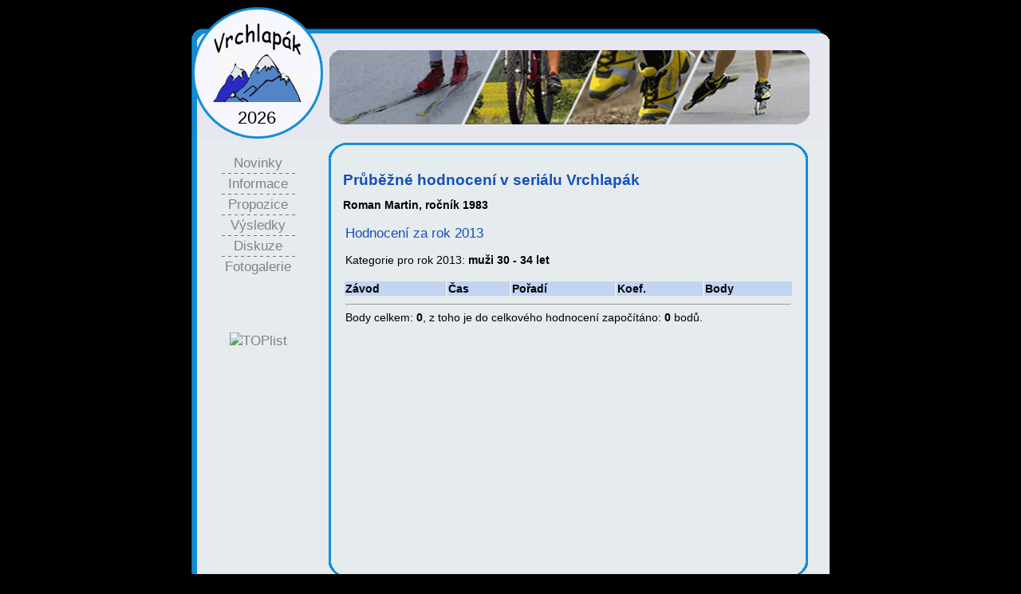

--- FILE ---
content_type: text/html
request_url: http://vrchlapak.ddmvrchlabi.cz/?page=vysledky.php&zavodnik=385
body_size: 1369
content:
<!DOCTYPE html PUBLIC "-//W3C//DTD XHTML 1.0 Strict//EN" "http://www.w3.org/TR/xhtml1/DTD/xhtml1-strict.dtd">
<html xmlns="http://www.w3.org/1999/xhtml" xml:lang="cs" lang="cs">

    <head>
        <meta http-equiv='content-type' content='text/html; charset=windows-1250' />
	    <title>Vrchlapák | Výsledky</title>
	    <link href='./styly.css' rel='stylesheet' type='text/css' media='screen'/>
	    <link href='./styly-print.css' type='text/css' rel='stylesheet'  media='print'/>

        <meta http-equiv='Content-Script-Type' content='text/javascript'/>
        <meta http-equiv='Content-Style-Type' content='text/css'/>

        <meta name='keywords' content='vrchlapak;vrchlababa;2009;dlouhodoba soutez;serial zavodu;vrchlabi'/>
        <meta name='description' content='Dlouhodobá soutěž Vrchlapák. Celoroční seriál závodů, sestávajících z různých disciplín.'/>
        <meta name='author' content='Ondřej Klapka'/>


	    <meta name="verify-v1" content="qX3QfgseOWU6yQFoRRZJkhcS93Wfn/aEOUhPMIyVr/g=" />

        <meta name='owner' content='DDM Pelisek'/>
        <meta name='robots' content='all,index,follow'/>
        <meta name='googlebot' content='index,follow,snippet,archive'/>

    </head>

<body class='body'>
<div class='stranka'>
    <div class='hlavicka'><div class='rokLogo'>2026</div>
    </div>

    <div class='telo'>
        <div class='menu'>
            <a href='./'>Novinky</a>
            <div class='carky'></div>
            <a href='?page=info.htm'>Informace</a>
            <div class='carky'></div>
            <a href='?page=zavody/zavody.php'>Propozice</a>
            <div class='carky'></div>
            <a href='?page=vysledky.php'>Výsledky</a>
            <div class='carky'></div>
            <a href='?page=diskuze.php'>Diskuze</a>
            <div class='carky'></div>
            <a href='?page=galerie.php'>Fotogalerie</a>
            
            
            <div class='nej_zavodnici'>
            
            </div><br /><br />
           
            <a href="http://www.toplist.cz/stat/956086"><script language="JavaScript" type="text/javascript">
<!--
document.write ('<img src="http://toplist.cz/count.asp?id=956086&amp;logo=mc&amp;http='+escape(document.referrer)+'&amp;wi='+escape(window.screen.width)+'&amp;he='+escape(window.screen.height)+'&amp;cd='+escape(window.screen.colorDepth)+'&amp;t='+escape(document.title)+'" width="88" height="60" border=0 alt="TOPlist" />');
//--></script></a><noscript><img src="http://toplist.cz/count.asp?id=956086&amp;logo=mc" border="0"
alt="TOPlist" width="88" height="60" /></noscript>

        </div>
        <div class='obsah'>
            <div class='obsah_horni'>
            </div>
            <div class='text'>
            <div class='obsah_text'><h1>Průběžné hodnocení v seriálu Vrchlapák</h1><strong>Roman Martin, ročník 1983</strong><table class='vysledky'><tr>
                        <td colspan='5'><h2>Hodnocení za rok 2013</h2>Kategorie pro rok 2013:
                        <b>muži 30 - 34 let</b><br />&nbsp;</td>
                     </tr>
                     <tr>
                        <th>Závod</th>
                        <th>Čas</th>
                        <th>Pořadí</th>
                        <th>Koef.</th>
                        <th>Body</th>
                    </tr><tr><td colspan='5'><hr />Body celkem: <strong>0</strong>, z toho je do celkového hodnocení započítáno: <strong>0</strong> bodů.</td></tr></table></div>
            </div>
            <div class='obsah_dolni'>
            </div>
        </div>
    </div>
    <div class='paticka'>
    </div>
    </div>
</body>
</html>